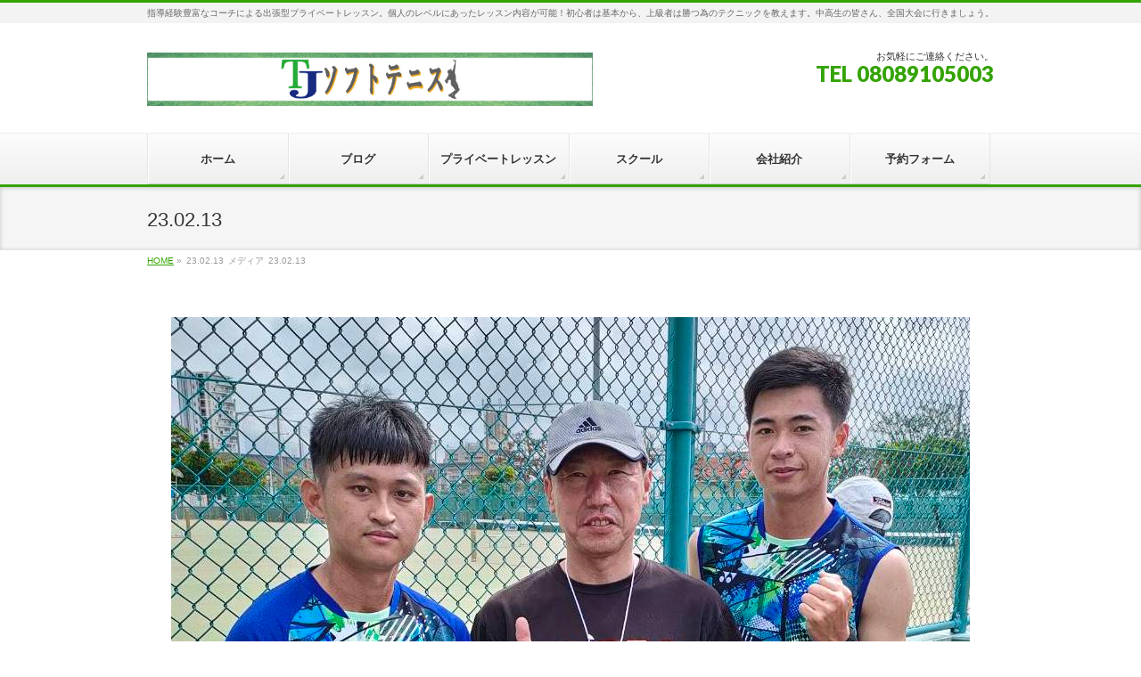

--- FILE ---
content_type: text/html; charset=UTF-8
request_url: https://tj-softtennis.com/2023/02/25/23-02-11%E5%9C%9F%E5%9B%BD%E9%9A%9B%E5%A4%A7%E4%BC%9A%E5%87%BA%E5%A0%B4%E5%A0%B1%E5%91%8A/23-02-13/
body_size: 12827
content:
<!DOCTYPE html>
<!--[if IE]>
<meta http-equiv="X-UA-Compatible" content="IE=Edge">
<![endif]-->
<html xmlns:fb="http://ogp.me/ns/fb#" dir="ltr" lang="ja" prefix="og: https://ogp.me/ns#">
<head>
	<!-- Google Tag Manager -->
<script>(function(w,d,s,l,i){w[l]=w[l]||[];w[l].push({'gtm.start':
new Date().getTime(),event:'gtm.js'});var f=d.getElementsByTagName(s)[0],
j=d.createElement(s),dl=l!='dataLayer'?'&l='+l:'';j.async=true;j.src=
'https://www.googletagmanager.com/gtm.js?id='+i+dl;f.parentNode.insertBefore(j,f);
})(window,document,'script','dataLayer','GTM-WVKPHMP');</script>
<!-- End Google Tag Manager -->
	
	<meta name="google-site-verification" content="_7Q4vxBEZzaHa1C-1i1BXdHutoqIjcKzFsLnzMQFfdU" />
<meta charset="UTF-8" />
<link rel="start" href="https://tj-softtennis.com" title="HOME" />

<meta id="viewport" name="viewport" content="width=device-width, initial-scale=1">

	
<title>23.02.13 | 東京•埼玉•神奈川の出張型 | ソフトテニスのプライベートレッスン | 部活動外部指導員•コーチ | TJソフトテニス</title>
	<style>img:is([sizes="auto" i], [sizes^="auto," i]) { contain-intrinsic-size: 3000px 1500px }</style>
	
		<!-- All in One SEO 4.8.7 - aioseo.com -->
	<meta name="robots" content="max-image-preview:large" />
	<meta name="author" content="phi92749"/>
	<link rel="canonical" href="https://tj-softtennis.com/2023/02/25/23-02-11%e5%9c%9f%e5%9b%bd%e9%9a%9b%e5%a4%a7%e4%bc%9a%e5%87%ba%e5%a0%b4%e5%a0%b1%e5%91%8a/23-02-13/" />
	<meta name="generator" content="All in One SEO (AIOSEO) 4.8.7" />
		<meta property="og:locale" content="ja_JP" />
		<meta property="og:site_name" content="出張型 | ソフトテニスのプライベートレッスン | 外部指導員 | TJソフトテニス" />
		<meta property="og:type" content="article" />
		<meta property="og:title" content="23.02.13 | 東京•埼玉•神奈川の出張型 | ソフトテニスのプライベートレッスン | 部活動外部指導員•コーチ | TJソフトテニス" />
		<meta property="og:url" content="https://tj-softtennis.com/2023/02/25/23-02-11%e5%9c%9f%e5%9b%bd%e9%9a%9b%e5%a4%a7%e4%bc%9a%e5%87%ba%e5%a0%b4%e5%a0%b1%e5%91%8a/23-02-13/" />
		<meta property="article:published_time" content="2023-02-25T05:05:31+00:00" />
		<meta property="article:modified_time" content="2023-02-25T05:05:31+00:00" />
		<meta name="twitter:card" content="summary" />
		<meta name="twitter:site" content="@SofttennisTJ" />
		<meta name="twitter:title" content="23.02.13 | 東京•埼玉•神奈川の出張型 | ソフトテニスのプライベートレッスン | 部活動外部指導員•コーチ | TJソフトテニス" />
		<script type="application/ld+json" class="aioseo-schema">
			{"@context":"https:\/\/schema.org","@graph":[{"@type":"BreadcrumbList","@id":"https:\/\/tj-softtennis.com\/2023\/02\/25\/23-02-11%e5%9c%9f%e5%9b%bd%e9%9a%9b%e5%a4%a7%e4%bc%9a%e5%87%ba%e5%a0%b4%e5%a0%b1%e5%91%8a\/23-02-13\/#breadcrumblist","itemListElement":[{"@type":"ListItem","@id":"https:\/\/tj-softtennis.com#listItem","position":1,"name":"\u30db\u30fc\u30e0","item":"https:\/\/tj-softtennis.com","nextItem":{"@type":"ListItem","@id":"https:\/\/tj-softtennis.com\/2023\/02\/25\/23-02-11%e5%9c%9f%e5%9b%bd%e9%9a%9b%e5%a4%a7%e4%bc%9a%e5%87%ba%e5%a0%b4%e5%a0%b1%e5%91%8a\/23-02-13\/#listItem","name":"23.02.13"}},{"@type":"ListItem","@id":"https:\/\/tj-softtennis.com\/2023\/02\/25\/23-02-11%e5%9c%9f%e5%9b%bd%e9%9a%9b%e5%a4%a7%e4%bc%9a%e5%87%ba%e5%a0%b4%e5%a0%b1%e5%91%8a\/23-02-13\/#listItem","position":2,"name":"23.02.13","previousItem":{"@type":"ListItem","@id":"https:\/\/tj-softtennis.com#listItem","name":"\u30db\u30fc\u30e0"}}]},{"@type":"ItemPage","@id":"https:\/\/tj-softtennis.com\/2023\/02\/25\/23-02-11%e5%9c%9f%e5%9b%bd%e9%9a%9b%e5%a4%a7%e4%bc%9a%e5%87%ba%e5%a0%b4%e5%a0%b1%e5%91%8a\/23-02-13\/#itempage","url":"https:\/\/tj-softtennis.com\/2023\/02\/25\/23-02-11%e5%9c%9f%e5%9b%bd%e9%9a%9b%e5%a4%a7%e4%bc%9a%e5%87%ba%e5%a0%b4%e5%a0%b1%e5%91%8a\/23-02-13\/","name":"23.02.13 | \u6771\u4eac\u2022\u57fc\u7389\u2022\u795e\u5948\u5ddd\u306e\u51fa\u5f35\u578b | \u30bd\u30d5\u30c8\u30c6\u30cb\u30b9\u306e\u30d7\u30e9\u30a4\u30d9\u30fc\u30c8\u30ec\u30c3\u30b9\u30f3 | \u90e8\u6d3b\u52d5\u5916\u90e8\u6307\u5c0e\u54e1\u2022\u30b3\u30fc\u30c1 | TJ\u30bd\u30d5\u30c8\u30c6\u30cb\u30b9","inLanguage":"ja","isPartOf":{"@id":"https:\/\/tj-softtennis.com\/#website"},"breadcrumb":{"@id":"https:\/\/tj-softtennis.com\/2023\/02\/25\/23-02-11%e5%9c%9f%e5%9b%bd%e9%9a%9b%e5%a4%a7%e4%bc%9a%e5%87%ba%e5%a0%b4%e5%a0%b1%e5%91%8a\/23-02-13\/#breadcrumblist"},"author":{"@id":"https:\/\/tj-softtennis.com\/author\/phi92749\/#author"},"creator":{"@id":"https:\/\/tj-softtennis.com\/author\/phi92749\/#author"},"datePublished":"2023-02-25T14:05:31+09:00","dateModified":"2023-02-25T14:05:31+09:00"},{"@type":"Organization","@id":"https:\/\/tj-softtennis.com\/#organization","name":"TJ\u30bd\u30d5\u30c8\u30c6\u30cb\u30b9","description":"\u6307\u5c0e\u7d4c\u9a13\u8c4a\u5bcc\u306a\u30b3\u30fc\u30c1\u306b\u3088\u308b\u51fa\u5f35\u578b\u30d7\u30e9\u30a4\u30d9\u30fc\u30c8\u30ec\u30c3\u30b9\u30f3\u3002\u500b\u4eba\u306e\u30ec\u30d9\u30eb\u306b\u3042\u3063\u305f\u30ec\u30c3\u30b9\u30f3\u5185\u5bb9\u304c\u53ef\u80fd\uff01\u521d\u5fc3\u8005\u306f\u57fa\u672c\u304b\u3089\u3001\u4e0a\u7d1a\u8005\u306f\u52dd\u3064\u70ba\u306e\u30c6\u30af\u30cb\u30c3\u30af\u3092\u6559\u3048\u307e\u3059\u3002\u4e2d\u9ad8\u751f\u306e\u7686\u3055\u3093\u3001\u5168\u56fd\u5927\u4f1a\u306b\u884c\u304d\u307e\u3057\u3087\u3046\u3002","url":"https:\/\/tj-softtennis.com\/","telephone":"+818089105003","logo":{"@type":"ImageObject","url":"https:\/\/tj-softtennis.com\/wp-content\/uploads\/2018\/11\/favorite-icon-260.png","@id":"https:\/\/tj-softtennis.com\/2023\/02\/25\/23-02-11%e5%9c%9f%e5%9b%bd%e9%9a%9b%e5%a4%a7%e4%bc%9a%e5%87%ba%e5%a0%b4%e5%a0%b1%e5%91%8a\/23-02-13\/#organizationLogo","width":737,"height":737},"image":{"@id":"https:\/\/tj-softtennis.com\/2023\/02\/25\/23-02-11%e5%9c%9f%e5%9b%bd%e9%9a%9b%e5%a4%a7%e4%bc%9a%e5%87%ba%e5%a0%b4%e5%a0%b1%e5%91%8a\/23-02-13\/#organizationLogo"}},{"@type":"Person","@id":"https:\/\/tj-softtennis.com\/author\/phi92749\/#author","url":"https:\/\/tj-softtennis.com\/author\/phi92749\/","name":"phi92749","image":{"@type":"ImageObject","@id":"https:\/\/tj-softtennis.com\/2023\/02\/25\/23-02-11%e5%9c%9f%e5%9b%bd%e9%9a%9b%e5%a4%a7%e4%bc%9a%e5%87%ba%e5%a0%b4%e5%a0%b1%e5%91%8a\/23-02-13\/#authorImage","url":"https:\/\/secure.gravatar.com\/avatar\/bcd643446d89144bb2be05589509c6ac?s=96&d=mm&r=g","width":96,"height":96,"caption":"phi92749"}},{"@type":"WebSite","@id":"https:\/\/tj-softtennis.com\/#website","url":"https:\/\/tj-softtennis.com\/","name":"\u6771\u4eac\u2022\u57fc\u7389\u2022\u795e\u5948\u5ddd\u306e\u51fa\u5f35\u578b | \u30bd\u30d5\u30c8\u30c6\u30cb\u30b9\u306e\u30d7\u30e9\u30a4\u30d9\u30fc\u30c8\u30ec\u30c3\u30b9\u30f3 | \u90e8\u6d3b\u52d5\u5916\u90e8\u6307\u5c0e\u54e1\u2022\u30b3\u30fc\u30c1 | TJ\u30bd\u30d5\u30c8\u30c6\u30cb\u30b9","description":"\u6307\u5c0e\u7d4c\u9a13\u8c4a\u5bcc\u306a\u30b3\u30fc\u30c1\u306b\u3088\u308b\u51fa\u5f35\u578b\u30d7\u30e9\u30a4\u30d9\u30fc\u30c8\u30ec\u30c3\u30b9\u30f3\u3002\u500b\u4eba\u306e\u30ec\u30d9\u30eb\u306b\u3042\u3063\u305f\u30ec\u30c3\u30b9\u30f3\u5185\u5bb9\u304c\u53ef\u80fd\uff01\u521d\u5fc3\u8005\u306f\u57fa\u672c\u304b\u3089\u3001\u4e0a\u7d1a\u8005\u306f\u52dd\u3064\u70ba\u306e\u30c6\u30af\u30cb\u30c3\u30af\u3092\u6559\u3048\u307e\u3059\u3002\u4e2d\u9ad8\u751f\u306e\u7686\u3055\u3093\u3001\u5168\u56fd\u5927\u4f1a\u306b\u884c\u304d\u307e\u3057\u3087\u3046\u3002","inLanguage":"ja","publisher":{"@id":"https:\/\/tj-softtennis.com\/#organization"}}]}
		</script>
		<!-- All in One SEO -->

<link rel='dns-prefetch' href='//www.google.com' />
<link rel='dns-prefetch' href='//fonts.googleapis.com' />
<link rel="alternate" type="application/rss+xml" title="東京•埼玉•神奈川の出張型 | ソフトテニスのプライベートレッスン | 部活動外部指導員•コーチ | TJソフトテニス &raquo; フィード" href="https://tj-softtennis.com/feed/" />
<link rel="alternate" type="application/rss+xml" title="東京•埼玉•神奈川の出張型 | ソフトテニスのプライベートレッスン | 部活動外部指導員•コーチ | TJソフトテニス &raquo; コメントフィード" href="https://tj-softtennis.com/comments/feed/" />
<meta name="description" content="指導経験豊富なコーチによる出張型プライベートレッスン。個人のレベルにあったレッスン内容が可能！初心者は基本から、上級者は勝つ為のテクニックを教えます。中高生の皆さん、全国大会に行きましょう。" />
<style type="text/css">.keyColorBG,.keyColorBGh:hover,.keyColor_bg,.keyColor_bg_hover:hover{background-color: #33a300;}.keyColorCl,.keyColorClh:hover,.keyColor_txt,.keyColor_txt_hover:hover{color: #33a300;}.keyColorBd,.keyColorBdh:hover,.keyColor_border,.keyColor_border_hover:hover{border-color: #33a300;}.color_keyBG,.color_keyBGh:hover,.color_key_bg,.color_key_bg_hover:hover{background-color: #33a300;}.color_keyCl,.color_keyClh:hover,.color_key_txt,.color_key_txt_hover:hover{color: #33a300;}.color_keyBd,.color_keyBdh:hover,.color_key_border,.color_key_border_hover:hover{border-color: #33a300;}</style>
<script type="text/javascript">
/* <![CDATA[ */
window._wpemojiSettings = {"baseUrl":"https:\/\/s.w.org\/images\/core\/emoji\/15.0.3\/72x72\/","ext":".png","svgUrl":"https:\/\/s.w.org\/images\/core\/emoji\/15.0.3\/svg\/","svgExt":".svg","source":{"concatemoji":"https:\/\/tj-softtennis.com\/wp-includes\/js\/wp-emoji-release.min.js?ver=6.7.4"}};
/*! This file is auto-generated */
!function(i,n){var o,s,e;function c(e){try{var t={supportTests:e,timestamp:(new Date).valueOf()};sessionStorage.setItem(o,JSON.stringify(t))}catch(e){}}function p(e,t,n){e.clearRect(0,0,e.canvas.width,e.canvas.height),e.fillText(t,0,0);var t=new Uint32Array(e.getImageData(0,0,e.canvas.width,e.canvas.height).data),r=(e.clearRect(0,0,e.canvas.width,e.canvas.height),e.fillText(n,0,0),new Uint32Array(e.getImageData(0,0,e.canvas.width,e.canvas.height).data));return t.every(function(e,t){return e===r[t]})}function u(e,t,n){switch(t){case"flag":return n(e,"\ud83c\udff3\ufe0f\u200d\u26a7\ufe0f","\ud83c\udff3\ufe0f\u200b\u26a7\ufe0f")?!1:!n(e,"\ud83c\uddfa\ud83c\uddf3","\ud83c\uddfa\u200b\ud83c\uddf3")&&!n(e,"\ud83c\udff4\udb40\udc67\udb40\udc62\udb40\udc65\udb40\udc6e\udb40\udc67\udb40\udc7f","\ud83c\udff4\u200b\udb40\udc67\u200b\udb40\udc62\u200b\udb40\udc65\u200b\udb40\udc6e\u200b\udb40\udc67\u200b\udb40\udc7f");case"emoji":return!n(e,"\ud83d\udc26\u200d\u2b1b","\ud83d\udc26\u200b\u2b1b")}return!1}function f(e,t,n){var r="undefined"!=typeof WorkerGlobalScope&&self instanceof WorkerGlobalScope?new OffscreenCanvas(300,150):i.createElement("canvas"),a=r.getContext("2d",{willReadFrequently:!0}),o=(a.textBaseline="top",a.font="600 32px Arial",{});return e.forEach(function(e){o[e]=t(a,e,n)}),o}function t(e){var t=i.createElement("script");t.src=e,t.defer=!0,i.head.appendChild(t)}"undefined"!=typeof Promise&&(o="wpEmojiSettingsSupports",s=["flag","emoji"],n.supports={everything:!0,everythingExceptFlag:!0},e=new Promise(function(e){i.addEventListener("DOMContentLoaded",e,{once:!0})}),new Promise(function(t){var n=function(){try{var e=JSON.parse(sessionStorage.getItem(o));if("object"==typeof e&&"number"==typeof e.timestamp&&(new Date).valueOf()<e.timestamp+604800&&"object"==typeof e.supportTests)return e.supportTests}catch(e){}return null}();if(!n){if("undefined"!=typeof Worker&&"undefined"!=typeof OffscreenCanvas&&"undefined"!=typeof URL&&URL.createObjectURL&&"undefined"!=typeof Blob)try{var e="postMessage("+f.toString()+"("+[JSON.stringify(s),u.toString(),p.toString()].join(",")+"));",r=new Blob([e],{type:"text/javascript"}),a=new Worker(URL.createObjectURL(r),{name:"wpTestEmojiSupports"});return void(a.onmessage=function(e){c(n=e.data),a.terminate(),t(n)})}catch(e){}c(n=f(s,u,p))}t(n)}).then(function(e){for(var t in e)n.supports[t]=e[t],n.supports.everything=n.supports.everything&&n.supports[t],"flag"!==t&&(n.supports.everythingExceptFlag=n.supports.everythingExceptFlag&&n.supports[t]);n.supports.everythingExceptFlag=n.supports.everythingExceptFlag&&!n.supports.flag,n.DOMReady=!1,n.readyCallback=function(){n.DOMReady=!0}}).then(function(){return e}).then(function(){var e;n.supports.everything||(n.readyCallback(),(e=n.source||{}).concatemoji?t(e.concatemoji):e.wpemoji&&e.twemoji&&(t(e.twemoji),t(e.wpemoji)))}))}((window,document),window._wpemojiSettings);
/* ]]> */
</script>
<style id='wp-emoji-styles-inline-css' type='text/css'>

	img.wp-smiley, img.emoji {
		display: inline !important;
		border: none !important;
		box-shadow: none !important;
		height: 1em !important;
		width: 1em !important;
		margin: 0 0.07em !important;
		vertical-align: -0.1em !important;
		background: none !important;
		padding: 0 !important;
	}
</style>
<link rel='stylesheet' id='wp-block-library-css' href='https://tj-softtennis.com/wp-includes/css/dist/block-library/style.min.css?ver=6.7.4' type='text/css' media='all' />
<style id='classic-theme-styles-inline-css' type='text/css'>
/*! This file is auto-generated */
.wp-block-button__link{color:#fff;background-color:#32373c;border-radius:9999px;box-shadow:none;text-decoration:none;padding:calc(.667em + 2px) calc(1.333em + 2px);font-size:1.125em}.wp-block-file__button{background:#32373c;color:#fff;text-decoration:none}
</style>
<style id='global-styles-inline-css' type='text/css'>
:root{--wp--preset--aspect-ratio--square: 1;--wp--preset--aspect-ratio--4-3: 4/3;--wp--preset--aspect-ratio--3-4: 3/4;--wp--preset--aspect-ratio--3-2: 3/2;--wp--preset--aspect-ratio--2-3: 2/3;--wp--preset--aspect-ratio--16-9: 16/9;--wp--preset--aspect-ratio--9-16: 9/16;--wp--preset--color--black: #000000;--wp--preset--color--cyan-bluish-gray: #abb8c3;--wp--preset--color--white: #ffffff;--wp--preset--color--pale-pink: #f78da7;--wp--preset--color--vivid-red: #cf2e2e;--wp--preset--color--luminous-vivid-orange: #ff6900;--wp--preset--color--luminous-vivid-amber: #fcb900;--wp--preset--color--light-green-cyan: #7bdcb5;--wp--preset--color--vivid-green-cyan: #00d084;--wp--preset--color--pale-cyan-blue: #8ed1fc;--wp--preset--color--vivid-cyan-blue: #0693e3;--wp--preset--color--vivid-purple: #9b51e0;--wp--preset--gradient--vivid-cyan-blue-to-vivid-purple: linear-gradient(135deg,rgba(6,147,227,1) 0%,rgb(155,81,224) 100%);--wp--preset--gradient--light-green-cyan-to-vivid-green-cyan: linear-gradient(135deg,rgb(122,220,180) 0%,rgb(0,208,130) 100%);--wp--preset--gradient--luminous-vivid-amber-to-luminous-vivid-orange: linear-gradient(135deg,rgba(252,185,0,1) 0%,rgba(255,105,0,1) 100%);--wp--preset--gradient--luminous-vivid-orange-to-vivid-red: linear-gradient(135deg,rgba(255,105,0,1) 0%,rgb(207,46,46) 100%);--wp--preset--gradient--very-light-gray-to-cyan-bluish-gray: linear-gradient(135deg,rgb(238,238,238) 0%,rgb(169,184,195) 100%);--wp--preset--gradient--cool-to-warm-spectrum: linear-gradient(135deg,rgb(74,234,220) 0%,rgb(151,120,209) 20%,rgb(207,42,186) 40%,rgb(238,44,130) 60%,rgb(251,105,98) 80%,rgb(254,248,76) 100%);--wp--preset--gradient--blush-light-purple: linear-gradient(135deg,rgb(255,206,236) 0%,rgb(152,150,240) 100%);--wp--preset--gradient--blush-bordeaux: linear-gradient(135deg,rgb(254,205,165) 0%,rgb(254,45,45) 50%,rgb(107,0,62) 100%);--wp--preset--gradient--luminous-dusk: linear-gradient(135deg,rgb(255,203,112) 0%,rgb(199,81,192) 50%,rgb(65,88,208) 100%);--wp--preset--gradient--pale-ocean: linear-gradient(135deg,rgb(255,245,203) 0%,rgb(182,227,212) 50%,rgb(51,167,181) 100%);--wp--preset--gradient--electric-grass: linear-gradient(135deg,rgb(202,248,128) 0%,rgb(113,206,126) 100%);--wp--preset--gradient--midnight: linear-gradient(135deg,rgb(2,3,129) 0%,rgb(40,116,252) 100%);--wp--preset--font-size--small: 13px;--wp--preset--font-size--medium: 20px;--wp--preset--font-size--large: 36px;--wp--preset--font-size--x-large: 42px;--wp--preset--spacing--20: 0.44rem;--wp--preset--spacing--30: 0.67rem;--wp--preset--spacing--40: 1rem;--wp--preset--spacing--50: 1.5rem;--wp--preset--spacing--60: 2.25rem;--wp--preset--spacing--70: 3.38rem;--wp--preset--spacing--80: 5.06rem;--wp--preset--shadow--natural: 6px 6px 9px rgba(0, 0, 0, 0.2);--wp--preset--shadow--deep: 12px 12px 50px rgba(0, 0, 0, 0.4);--wp--preset--shadow--sharp: 6px 6px 0px rgba(0, 0, 0, 0.2);--wp--preset--shadow--outlined: 6px 6px 0px -3px rgba(255, 255, 255, 1), 6px 6px rgba(0, 0, 0, 1);--wp--preset--shadow--crisp: 6px 6px 0px rgba(0, 0, 0, 1);}:where(.is-layout-flex){gap: 0.5em;}:where(.is-layout-grid){gap: 0.5em;}body .is-layout-flex{display: flex;}.is-layout-flex{flex-wrap: wrap;align-items: center;}.is-layout-flex > :is(*, div){margin: 0;}body .is-layout-grid{display: grid;}.is-layout-grid > :is(*, div){margin: 0;}:where(.wp-block-columns.is-layout-flex){gap: 2em;}:where(.wp-block-columns.is-layout-grid){gap: 2em;}:where(.wp-block-post-template.is-layout-flex){gap: 1.25em;}:where(.wp-block-post-template.is-layout-grid){gap: 1.25em;}.has-black-color{color: var(--wp--preset--color--black) !important;}.has-cyan-bluish-gray-color{color: var(--wp--preset--color--cyan-bluish-gray) !important;}.has-white-color{color: var(--wp--preset--color--white) !important;}.has-pale-pink-color{color: var(--wp--preset--color--pale-pink) !important;}.has-vivid-red-color{color: var(--wp--preset--color--vivid-red) !important;}.has-luminous-vivid-orange-color{color: var(--wp--preset--color--luminous-vivid-orange) !important;}.has-luminous-vivid-amber-color{color: var(--wp--preset--color--luminous-vivid-amber) !important;}.has-light-green-cyan-color{color: var(--wp--preset--color--light-green-cyan) !important;}.has-vivid-green-cyan-color{color: var(--wp--preset--color--vivid-green-cyan) !important;}.has-pale-cyan-blue-color{color: var(--wp--preset--color--pale-cyan-blue) !important;}.has-vivid-cyan-blue-color{color: var(--wp--preset--color--vivid-cyan-blue) !important;}.has-vivid-purple-color{color: var(--wp--preset--color--vivid-purple) !important;}.has-black-background-color{background-color: var(--wp--preset--color--black) !important;}.has-cyan-bluish-gray-background-color{background-color: var(--wp--preset--color--cyan-bluish-gray) !important;}.has-white-background-color{background-color: var(--wp--preset--color--white) !important;}.has-pale-pink-background-color{background-color: var(--wp--preset--color--pale-pink) !important;}.has-vivid-red-background-color{background-color: var(--wp--preset--color--vivid-red) !important;}.has-luminous-vivid-orange-background-color{background-color: var(--wp--preset--color--luminous-vivid-orange) !important;}.has-luminous-vivid-amber-background-color{background-color: var(--wp--preset--color--luminous-vivid-amber) !important;}.has-light-green-cyan-background-color{background-color: var(--wp--preset--color--light-green-cyan) !important;}.has-vivid-green-cyan-background-color{background-color: var(--wp--preset--color--vivid-green-cyan) !important;}.has-pale-cyan-blue-background-color{background-color: var(--wp--preset--color--pale-cyan-blue) !important;}.has-vivid-cyan-blue-background-color{background-color: var(--wp--preset--color--vivid-cyan-blue) !important;}.has-vivid-purple-background-color{background-color: var(--wp--preset--color--vivid-purple) !important;}.has-black-border-color{border-color: var(--wp--preset--color--black) !important;}.has-cyan-bluish-gray-border-color{border-color: var(--wp--preset--color--cyan-bluish-gray) !important;}.has-white-border-color{border-color: var(--wp--preset--color--white) !important;}.has-pale-pink-border-color{border-color: var(--wp--preset--color--pale-pink) !important;}.has-vivid-red-border-color{border-color: var(--wp--preset--color--vivid-red) !important;}.has-luminous-vivid-orange-border-color{border-color: var(--wp--preset--color--luminous-vivid-orange) !important;}.has-luminous-vivid-amber-border-color{border-color: var(--wp--preset--color--luminous-vivid-amber) !important;}.has-light-green-cyan-border-color{border-color: var(--wp--preset--color--light-green-cyan) !important;}.has-vivid-green-cyan-border-color{border-color: var(--wp--preset--color--vivid-green-cyan) !important;}.has-pale-cyan-blue-border-color{border-color: var(--wp--preset--color--pale-cyan-blue) !important;}.has-vivid-cyan-blue-border-color{border-color: var(--wp--preset--color--vivid-cyan-blue) !important;}.has-vivid-purple-border-color{border-color: var(--wp--preset--color--vivid-purple) !important;}.has-vivid-cyan-blue-to-vivid-purple-gradient-background{background: var(--wp--preset--gradient--vivid-cyan-blue-to-vivid-purple) !important;}.has-light-green-cyan-to-vivid-green-cyan-gradient-background{background: var(--wp--preset--gradient--light-green-cyan-to-vivid-green-cyan) !important;}.has-luminous-vivid-amber-to-luminous-vivid-orange-gradient-background{background: var(--wp--preset--gradient--luminous-vivid-amber-to-luminous-vivid-orange) !important;}.has-luminous-vivid-orange-to-vivid-red-gradient-background{background: var(--wp--preset--gradient--luminous-vivid-orange-to-vivid-red) !important;}.has-very-light-gray-to-cyan-bluish-gray-gradient-background{background: var(--wp--preset--gradient--very-light-gray-to-cyan-bluish-gray) !important;}.has-cool-to-warm-spectrum-gradient-background{background: var(--wp--preset--gradient--cool-to-warm-spectrum) !important;}.has-blush-light-purple-gradient-background{background: var(--wp--preset--gradient--blush-light-purple) !important;}.has-blush-bordeaux-gradient-background{background: var(--wp--preset--gradient--blush-bordeaux) !important;}.has-luminous-dusk-gradient-background{background: var(--wp--preset--gradient--luminous-dusk) !important;}.has-pale-ocean-gradient-background{background: var(--wp--preset--gradient--pale-ocean) !important;}.has-electric-grass-gradient-background{background: var(--wp--preset--gradient--electric-grass) !important;}.has-midnight-gradient-background{background: var(--wp--preset--gradient--midnight) !important;}.has-small-font-size{font-size: var(--wp--preset--font-size--small) !important;}.has-medium-font-size{font-size: var(--wp--preset--font-size--medium) !important;}.has-large-font-size{font-size: var(--wp--preset--font-size--large) !important;}.has-x-large-font-size{font-size: var(--wp--preset--font-size--x-large) !important;}
:where(.wp-block-post-template.is-layout-flex){gap: 1.25em;}:where(.wp-block-post-template.is-layout-grid){gap: 1.25em;}
:where(.wp-block-columns.is-layout-flex){gap: 2em;}:where(.wp-block-columns.is-layout-grid){gap: 2em;}
:root :where(.wp-block-pullquote){font-size: 1.5em;line-height: 1.6;}
</style>
<link rel='stylesheet' id='contact-form-7-css' href='https://tj-softtennis.com/wp-content/plugins/contact-form-7/includes/css/styles.css?ver=6.1.4' type='text/css' media='all' />
<link rel='stylesheet' id='Biz_Vektor_common_style-css' href='https://tj-softtennis.com/wp-content/themes/biz-vektor/css/bizvektor_common_min.css?ver=1.11.5' type='text/css' media='all' />
<link rel='stylesheet' id='Biz_Vektor_Design_style-css' href='https://tj-softtennis.com/wp-content/themes/biz-vektor/design_skins/002/002.css?ver=1.11.5' type='text/css' media='all' />
<link rel='stylesheet' id='Biz_Vektor_plugin_sns_style-css' href='https://tj-softtennis.com/wp-content/themes/biz-vektor/plugins/sns/style_bizvektor_sns.css?ver=6.7.4' type='text/css' media='all' />
<link rel='stylesheet' id='Biz_Vektor_add_web_fonts-css' href='//fonts.googleapis.com/css?family=Droid+Sans%3A700%7CLato%3A900%7CAnton&#038;ver=6.7.4' type='text/css' media='all' />
<link rel='stylesheet' id='mts_simple_booking_front_css-css' href='https://tj-softtennis.com/wp-content/plugins/mts-simple-booking-c/css/mtssb-front.css?ver=6.7.4' type='text/css' media='all' />
<link rel="https://api.w.org/" href="https://tj-softtennis.com/wp-json/" /><link rel="alternate" title="JSON" type="application/json" href="https://tj-softtennis.com/wp-json/wp/v2/media/1972" /><link rel="EditURI" type="application/rsd+xml" title="RSD" href="https://tj-softtennis.com/xmlrpc.php?rsd" />
<link rel='shortlink' href='https://tj-softtennis.com/?p=1972' />
<link rel="alternate" title="oEmbed (JSON)" type="application/json+oembed" href="https://tj-softtennis.com/wp-json/oembed/1.0/embed?url=https%3A%2F%2Ftj-softtennis.com%2F2023%2F02%2F25%2F23-02-11%25e5%259c%259f%25e5%259b%25bd%25e9%259a%259b%25e5%25a4%25a7%25e4%25bc%259a%25e5%2587%25ba%25e5%25a0%25b4%25e5%25a0%25b1%25e5%2591%258a%2F23-02-13%2F" />
<link rel="alternate" title="oEmbed (XML)" type="text/xml+oembed" href="https://tj-softtennis.com/wp-json/oembed/1.0/embed?url=https%3A%2F%2Ftj-softtennis.com%2F2023%2F02%2F25%2F23-02-11%25e5%259c%259f%25e5%259b%25bd%25e9%259a%259b%25e5%25a4%25a7%25e4%25bc%259a%25e5%2587%25ba%25e5%25a0%25b4%25e5%25a0%25b1%25e5%2591%258a%2F23-02-13%2F&#038;format=xml" />
<link rel="apple-touch-icon" sizes="180x180" href="/wp-content/uploads/fbrfg/apple-touch-icon.png">
<link rel="icon" type="image/png" sizes="32x32" href="/wp-content/uploads/fbrfg/favicon-32x32.png">
<link rel="icon" type="image/png" sizes="16x16" href="/wp-content/uploads/fbrfg/favicon-16x16.png">
<link rel="manifest" href="/wp-content/uploads/fbrfg/site.webmanifest">
<link rel="mask-icon" href="/wp-content/uploads/fbrfg/safari-pinned-tab.svg" color="#05f428">
<link rel="shortcut icon" href="/wp-content/uploads/fbrfg/favicon.ico">
<meta name="msapplication-TileColor" content="#ffc40d">
<meta name="msapplication-config" content="/wp-content/uploads/fbrfg/browserconfig.xml">
<meta name="theme-color" content="#ffffff"><!-- [ BizVektor OGP ] -->
<meta property="og:site_name" content="東京•埼玉•神奈川の出張型 | ソフトテニスのプライベートレッスン | 部活動外部指導員•コーチ | TJソフトテニス" />
<meta property="og:url" content="https://tj-softtennis.com/2023/02/25/23-02-11%e5%9c%9f%e5%9b%bd%e9%9a%9b%e5%a4%a7%e4%bc%9a%e5%87%ba%e5%a0%b4%e5%a0%b1%e5%91%8a/23-02-13/" />
<meta property="fb:app_id" content="347777439349450" />
<meta property="og:type" content="article" />
<meta property="og:title" content="23.02.13 | 東京•埼玉•神奈川の出張型 | ソフトテニスのプライベートレッスン | 部活動外部指導員•コーチ | TJソフトテニス" />
<meta property="og:description" content="指導経験豊富なコーチによる出張型プライベートレッスン。個人のレベルにあったレッスン内容が可能！初心者は基本から、上級者は勝つ為のテクニックを教えます。中高生の皆さん、全国大会に行きましょう。" />
<!-- [ /BizVektor OGP ] -->
<!--[if lte IE 8]>
<link rel="stylesheet" type="text/css" media="all" href="https://tj-softtennis.com/wp-content/themes/biz-vektor/design_skins/002/002_oldie.css" />
<![endif]-->
<link rel="pingback" href="https://tj-softtennis.com/xmlrpc.php" />
		<style type="text/css" id="wp-custom-css">
			form input[type=tel] {
    border: 1px solid #e5e5e5;
    border-radius: 4px;
    padding: 10px 5px;
    outline: 0;
    margin: 5px 5px 5px 0;
    -webkit-appearance: none;
    font-size: 100%;
}

input[type="tel"] {
    background: #f9f9f9;
}		</style>
				<style type="text/css">
/* FontNormal */
a,
a:hover,
a:active,
#header #headContact #headContactTel,
#gMenu .menu li a span,
#content h4,
#content h5,
#content dt,
#content .child_page_block h4 a:hover,
#content .child_page_block p a:hover,
.paging span,
.paging a,
#content .infoList ul li .infoTxt a:hover,
#content .infoList .infoListBox div.entryTxtBox h4.entryTitle a,
#footerSiteMap .menu a:hover,
#topPr h3 a:hover,
#topPr .topPrDescription a:hover,
#content ul.linkList li a:hover,
#content .childPageBox ul li.current_page_item a,
#content .childPageBox ul li.current_page_item ul li a:hover,
#content .childPageBox ul li a:hover,
#content .childPageBox ul li.current_page_item a	{ color:#33a300;}

/* bg */
::selection			{ background-color:#33a300;}
::-moz-selection	{ background-color:#33a300;}
/* bg */
#gMenu .assistive-text,
#content .mainFootContact .mainFootBt a,
.paging span.current,
.paging a:hover,
#content .infoList .infoCate a:hover,
.sideTower li.sideBnr#sideContact a,
form#searchform input#searchsubmit,
#pagetop a:hover,
a.btn,
.linkBtn a,
input[type=button],
input[type=submit]	{ background-color:#33a300;}

/* border */
#searchform input[type=submit],
p.form-submit input[type=submit],
form#searchform input#searchsubmit,
#content form input.wpcf7-submit,
#confirm-button input,
a.btn,
.linkBtn a,
input[type=button],
input[type=submit],
.moreLink a,
#headerTop,
#content h3,
#content .child_page_block h4 a,
.paging span,
.paging a,
form#searchform input#searchsubmit	{ border-color:#33a300;}

#gMenu	{ border-top-color:#33a300;}
#content h2,
#content h1.contentTitle,
#content h1.entryPostTitle,
.sideTower .localHead,
#topPr h3 a	{ border-bottom-color:#33a300; }

@media (min-width: 770px) {
#gMenu { border-top-color:#eeeeee;}
#gMenu	{ border-bottom-color:#33a300; }
#footMenu .menu li a:hover	{ color:#33a300; }
}
		</style>
<!--[if lte IE 8]>
<style type="text/css">
#gMenu	{ border-bottom-color:#33a300; }
#footMenu .menu li a:hover	{ color:#33a300; }
</style>
<![endif]-->
<style type="text/css">
/*-------------------------------------------*/
/*	menu divide
/*-------------------------------------------*/
@media (min-width: 970px) {
#gMenu.itemClose .menu, #gMenu.itemOpen .menu { display: -webkit-flex; display: flex; }
#gMenu .menu > li { width:100%; }
}
</style>
<style type="text/css">
/*-------------------------------------------*/
/*	font
/*-------------------------------------------*/
h1,h2,h3,h4,h4,h5,h6,#header #site-title,#pageTitBnr #pageTitInner #pageTit,#content .leadTxt,#sideTower .localHead {font-family: "ヒラギノ角ゴ Pro W3","Hiragino Kaku Gothic Pro","メイリオ",Meiryo,Osaka,"ＭＳ Ｐゴシック","MS PGothic",sans-serif; }
#pageTitBnr #pageTitInner #pageTit { font-weight:lighter; }
#gMenu .menu li a strong {font-family: "ヒラギノ角ゴ Pro W3","Hiragino Kaku Gothic Pro","メイリオ",Meiryo,Osaka,"ＭＳ Ｐゴシック","MS PGothic",sans-serif; }
</style>
<link rel="stylesheet" href="https://tj-softtennis.com/wp-content/themes/biz-vektor/style.css" type="text/css" media="all" />
<style type="text/css">
#gMenu .menu li a{
padding:20px 12px 18px;
}</style>
		
</head>
	
<!-- Global site tag (gtag.js) - Google Analytics -->
<script async src="https://www.googletagmanager.com/gtag/js?id=UA-129428338-1"></script>
<script>
  window.dataLayer = window.dataLayer || [];
  function gtag(){dataLayer.push(arguments);}
  gtag('js', new Date());

  gtag('config', 'UA-129428338-1');
</script>

<body class="attachment attachment-template-default single single-attachment postid-1972 attachmentid-1972 attachment-jpeg two-column left-sidebar">
	<!-- Google Tag Manager (noscript) -->
<noscript><iframe src="https://www.googletagmanager.com/ns.html?id=GTM-WVKPHMP"
height="0" width="0" style="display:none;visibility:hidden"></iframe></noscript>
<!-- End Google Tag Manager (noscript) -->
	
<div id="fb-root"></div>
<script>(function(d, s, id) {
	var js, fjs = d.getElementsByTagName(s)[0];
	if (d.getElementById(id)) return;
	js = d.createElement(s); js.id = id;
	js.src = "//connect.facebook.net/ja_JP/sdk.js#xfbml=1&version=v2.3&appId=347777439349450";
	fjs.parentNode.insertBefore(js, fjs);
}(document, 'script', 'facebook-jssdk'));</script>
	
<div id="wrap">

<!--[if lte IE 8]>
<div id="eradi_ie_box">
<div class="alert_title">ご利用の <span style="font-weight: bold;">Internet Exproler</span> は古すぎます。</div>
<p>あなたがご利用の Internet Explorer はすでにサポートが終了しているため、正しい表示・動作を保証しておりません。<br />
古い Internet Exproler はセキュリティーの観点からも、<a href="https://www.microsoft.com/ja-jp/windows/lifecycle/iesupport/" target="_blank" >新しいブラウザに移行する事が強く推奨されています。</a><br />
<a href="http://windows.microsoft.com/ja-jp/internet-explorer/" target="_blank" >最新のInternet Exproler</a> や <a href="https://www.microsoft.com/ja-jp/windows/microsoft-edge" target="_blank" >Edge</a> を利用するか、<a href="https://www.google.co.jp/chrome/browser/index.html" target="_blank">Chrome</a> や <a href="https://www.mozilla.org/ja/firefox/new/" target="_blank">Firefox</a> など、より早くて快適なブラウザをご利用ください。</p>
</div>
<![endif]-->

<!-- [ #headerTop ] -->
<div id="headerTop">
<div class="innerBox">
<div id="site-description">指導経験豊富なコーチによる出張型プライベートレッスン。個人のレベルにあったレッスン内容が可能！初心者は基本から、上級者は勝つ為のテクニックを教えます。中高生の皆さん、全国大会に行きましょう。</div>
</div>
</div><!-- [ /#headerTop ] -->

<!-- [ #header ] -->
<header id="header" class="header">
<div id="headerInner" class="innerBox">
<!-- [ #headLogo ] -->
<div id="site-title">
<a href="https://tj-softtennis.com/" title="東京•埼玉•神奈川の出張型 | ソフトテニスのプライベートレッスン | 部活動外部指導員•コーチ | TJソフトテニス" rel="home">
<img src="//tj-softtennis.com/wp-content/uploads/2018/12/942762130127fb95a5fd60e2b77e54fc.jpg" alt="東京•埼玉•神奈川の出張型 | ソフトテニスのプライベートレッスン | 部活動外部指導員•コーチ | TJソフトテニス" /></a>
</div>
<!-- [ /#headLogo ] -->

<!-- [ #headContact ] -->
<div id="headContact" class="itemClose" onclick="showHide('headContact');"><div id="headContactInner">
<div id="headContactTxt">お気軽にご連絡ください。</div>
<div id="headContactTel">TEL 08089105003</div>
</div></div><!-- [ /#headContact ] -->

</div>
<!-- #headerInner -->
</header>
<!-- [ /#header ] -->


<!-- [ #gMenu ] -->
<div id="gMenu" class="itemClose">
<div id="gMenuInner" class="innerBox">
<h3 class="assistive-text" onclick="showHide('gMenu');"><span>MENU</span></h3>
<div class="skip-link screen-reader-text">
	<a href="#content" title="メニューを飛ばす">メニューを飛ばす</a>
</div>
<div class="menu-%e3%82%b0%e3%83%ab%e3%83%bc%e3%83%90%e3%83%abnavi-container"><ul id="menu-%e3%82%b0%e3%83%ab%e3%83%bc%e3%83%90%e3%83%abnavi" class="menu"><li id="menu-item-36" class="menu-item menu-item-type-post_type menu-item-object-page menu-item-home"><a href="https://tj-softtennis.com/"><strong>ホーム</strong></a></li>
<li id="menu-item-1692" class="menu-item menu-item-type-custom menu-item-object-custom"><a href="https://tj-softtennis.com/blog/"><strong>ブログ</strong></a></li>
<li id="menu-item-32" class="menu-item menu-item-type-post_type menu-item-object-page"><a href="https://tj-softtennis.com/private-lesson/"><strong>プライベートレッスン</strong></a></li>
<li id="menu-item-2161" class="menu-item menu-item-type-post_type menu-item-object-page"><a href="https://tj-softtennis.com/tennis-school/"><strong>スクール</strong></a></li>
<li id="menu-item-31" class="menu-item menu-item-type-post_type menu-item-object-page"><a href="https://tj-softtennis.com/introduction/"><strong>会社紹介</strong></a></li>
<li id="menu-item-28" class="menu-item menu-item-type-post_type menu-item-object-page"><a href="https://tj-softtennis.com/book/"><strong>予約フォーム</strong></a></li>
</ul></div>
</div><!-- [ /#gMenuInner ] -->
</div>
<!-- [ /#gMenu ] -->


<div id="pageTitBnr">
<div class="innerBox">
<div id="pageTitInner">
<h1 id="pageTit">
23.02.13</h1>
</div><!-- [ /#pageTitInner ] -->
</div>
</div><!-- [ /#pageTitBnr ] -->
<!-- [ #panList ] -->
<div id="panList">
<div id="panListInner" class="innerBox"><ul><li id="panHome" itemprop="itemListElement" itemscope itemtype="http://schema.org/ListItem"><a href="https://tj-softtennis.com" itemprop="item"><span itemprop="name">HOME</span></a> &raquo; </li><li itemprop="itemListElement" itemscope itemtype="http://schema.org/ListItem"><span itemprop="name">23.02.13</span></li><li itemprop="itemListElement" itemscope itemtype="http://schema.org/ListItem"><span itemprop="name">メディア</span></li><li itemprop="itemListElement" itemscope itemtype="http://schema.org/ListItem"><span itemprop="name">23.02.13</span></li></ul></div>
</div>
<!-- [ /#panList ] -->

<div id="main" class="main">
<!-- [ #container ] -->
<div id="container" class="innerBox">
	<!-- [ #content ] -->
	<div id="content" class="content wide">


				<div id="post-1972" class="post-1972 attachment type-attachment status-inherit hentry">

					<div class="entry-content">
						<div class="entry-attachment">
						<p class="attachment"><a href="https://tj-softtennis.com/2023/02/25/23-02-11%e5%9c%9f%e5%9b%bd%e9%9a%9b%e5%a4%a7%e4%bc%9a%e5%87%ba%e5%a0%b4%e5%a0%b1%e5%91%8a/23-02-13_2/" title="23.02.13" rel="attachment"><img width="896" height="896" src="https://tj-softtennis.com/wp-content/uploads/2023/02/23.02.13.jpg" class="attachment-900x9999 size-900x9999" alt="" decoding="async" fetchpriority="high" srcset="https://tj-softtennis.com/wp-content/uploads/2023/02/23.02.13.jpg 896w, https://tj-softtennis.com/wp-content/uploads/2023/02/23.02.13-300x300.jpg 300w, https://tj-softtennis.com/wp-content/uploads/2023/02/23.02.13-150x150.jpg 150w, https://tj-softtennis.com/wp-content/uploads/2023/02/23.02.13-768x768.jpg 768w, https://tj-softtennis.com/wp-content/uploads/2023/02/23.02.13-200x200.jpg 200w" sizes="(max-width: 896px) 100vw, 896px" /></a></p>

						<div id="nav-below" class="navigation">
							<div class="nav-previous"></div>
							<div class="nav-next"><a href='https://tj-softtennis.com/2023/02/25/23-02-11%e5%9c%9f%e5%9b%bd%e9%9a%9b%e5%a4%a7%e4%bc%9a%e5%87%ba%e5%a0%b4%e5%a0%b1%e5%91%8a/23-02-13_2/'>23.02.13_2</a></div>
						</div><!-- #nav-below -->
						</div><!-- .entry-attachment -->
						<div class="entry-caption"></div>


					</div><!-- .entry-content -->

				</div><!-- #post-## -->


	</div>
	<!-- [ /#content ] -->

</div>
<!-- [ /#container ] -->

</div><!-- #main -->

<div id="back-top">
<a href="#wrap">
	<img id="pagetop" src="https://tj-softtennis.com/wp-content/themes/biz-vektor/js/res-vektor/images/footer_pagetop.png" alt="PAGETOP" />
</a>
</div>

<!-- [ #footerSection ] -->
<div id="footerSection">

	<div id="pagetop">
	<div id="pagetopInner" class="innerBox">
	<a href="#wrap">PAGETOP</a>
	</div>
	</div>

	<div id="footMenu">
	<div id="footMenuInner" class="innerBox">
		</div>
	</div>

	<!-- [ #footer ] -->
	<div id="footer">
	<!-- [ #footerInner ] -->
	<div id="footerInner" class="innerBox">
		<dl id="footerOutline">
		<dt><img src="//tj-softtennis.com/wp-content/uploads/2018/12/942762130127fb95a5fd60e2b77e54fc.jpg" alt="ソフトテニスのプライベートレッスン" /></dt>
		<dd>
		東京都練馬区		</dd>
		</dl>
		<!-- [ #footerSiteMap ] -->
		<div id="footerSiteMap">
<div class="menu-footer-navi-container"><ul id="menu-footer-navi" class="menu"><li id="menu-item-1004" class="menu-item menu-item-type-post_type menu-item-object-page menu-item-1004"><a href="https://tj-softtennis.com/introduction/">会社紹介</a></li>
<li id="menu-item-998" class="menu-item menu-item-type-post_type menu-item-object-page current_page_parent menu-item-998"><a href="https://tj-softtennis.com/blog/">ブログ</a></li>
<li id="menu-item-1002" class="menu-item menu-item-type-post_type menu-item-object-page menu-item-1002"><a href="https://tj-softtennis.com/contact/">問い合わせ</a></li>
<li id="menu-item-1001" class="menu-item menu-item-type-post_type menu-item-object-page menu-item-1001"><a href="https://tj-softtennis.com/book/">予約フォーム</a></li>
<li id="menu-item-997" class="menu-item menu-item-type-post_type menu-item-object-page menu-item-997"><a href="https://tj-softtennis.com/information/">お知らせ</a></li>
<li id="menu-item-1003" class="menu-item menu-item-type-post_type menu-item-object-page menu-item-1003"><a href="https://tj-softtennis.com/trial-class/">体験レッスン</a></li>
<li id="menu-item-1005" class="menu-item menu-item-type-post_type menu-item-object-page menu-item-1005"><a href="https://tj-softtennis.com/private-lesson/">プライベートレッスン</a></li>
<li id="menu-item-3588" class="menu-item menu-item-type-post_type menu-item-object-page menu-item-3588"><a href="https://tj-softtennis.com/strengthening-practice-session/">強化練習会</a></li>
<li id="menu-item-1000" class="menu-item menu-item-type-post_type menu-item-object-page menu-item-1000"><a href="https://tj-softtennis.com/external-instructor/">学校関係者へ</a></li>
<li id="menu-item-994" class="menu-item menu-item-type-post_type menu-item-object-page menu-item-994"><a href="https://tj-softtennis.com/coach-recruitment/">コーチ募集</a></li>
<li id="menu-item-1006" class="menu-item menu-item-type-post_type menu-item-object-page menu-item-1006"><a href="https://tj-softtennis.com/teaching-philosophy/">指導理念</a></li>
<li id="menu-item-999" class="menu-item menu-item-type-post_type menu-item-object-page menu-item-999"><a href="https://tj-softtennis.com/link/">リンク</a></li>
<li id="menu-item-1007" class="menu-item menu-item-type-custom menu-item-object-custom menu-item-1007"><a href="https://www.facebook.com/TJsofttennis/">Facebook</a></li>
</ul></div></div>
		<!-- [ /#footerSiteMap ] -->
	</div>
	<!-- [ /#footerInner ] -->
	</div>
	<!-- [ /#footer ] -->

	<!-- [ #siteBottom ] -->
	<div id="siteBottom">
	<div id="siteBottomInner" class="innerBox">
	<div id="copy">Copyright &copy; <a href="https://tj-softtennis.com/" rel="home">ソフトテニスのプライベートレッスン</a> All Rights Reserved.</div><div id="powerd">Powered by <a href="https://ja.wordpress.org/">WordPress</a> &amp; <a href="https://bizvektor.com" target="_blank" title="無料WordPressテーマ BizVektor(ビズベクトル)"> BizVektor Theme</a> by <a href="https://www.vektor-inc.co.jp" target="_blank" title="株式会社ベクトル -ウェブサイト制作・WordPressカスタマイズ- [ 愛知県名古屋市 ]">Vektor,Inc.</a> technology.</div>	</div>
	</div>
	<!-- [ /#siteBottom ] -->
</div>
<!-- [ /#footerSection ] -->
</div>
<!-- [ /#wrap ] -->
<script type="text/javascript" src="https://tj-softtennis.com/wp-includes/js/dist/hooks.min.js?ver=4d63a3d491d11ffd8ac6" id="wp-hooks-js"></script>
<script type="text/javascript" src="https://tj-softtennis.com/wp-includes/js/dist/i18n.min.js?ver=5e580eb46a90c2b997e6" id="wp-i18n-js"></script>
<script type="text/javascript" id="wp-i18n-js-after">
/* <![CDATA[ */
wp.i18n.setLocaleData( { 'text direction\u0004ltr': [ 'ltr' ] } );
/* ]]> */
</script>
<script type="text/javascript" src="https://tj-softtennis.com/wp-content/plugins/contact-form-7/includes/swv/js/index.js?ver=6.1.4" id="swv-js"></script>
<script type="text/javascript" id="contact-form-7-js-translations">
/* <![CDATA[ */
( function( domain, translations ) {
	var localeData = translations.locale_data[ domain ] || translations.locale_data.messages;
	localeData[""].domain = domain;
	wp.i18n.setLocaleData( localeData, domain );
} )( "contact-form-7", {"translation-revision-date":"2025-11-30 08:12:23+0000","generator":"GlotPress\/4.0.3","domain":"messages","locale_data":{"messages":{"":{"domain":"messages","plural-forms":"nplurals=1; plural=0;","lang":"ja_JP"},"This contact form is placed in the wrong place.":["\u3053\u306e\u30b3\u30f3\u30bf\u30af\u30c8\u30d5\u30a9\u30fc\u30e0\u306f\u9593\u9055\u3063\u305f\u4f4d\u7f6e\u306b\u7f6e\u304b\u308c\u3066\u3044\u307e\u3059\u3002"],"Error:":["\u30a8\u30e9\u30fc:"]}},"comment":{"reference":"includes\/js\/index.js"}} );
/* ]]> */
</script>
<script type="text/javascript" id="contact-form-7-js-before">
/* <![CDATA[ */
var wpcf7 = {
    "api": {
        "root": "https:\/\/tj-softtennis.com\/wp-json\/",
        "namespace": "contact-form-7\/v1"
    },
    "cached": 1
};
/* ]]> */
</script>
<script type="text/javascript" src="https://tj-softtennis.com/wp-content/plugins/contact-form-7/includes/js/index.js?ver=6.1.4" id="contact-form-7-js"></script>
<script type="text/javascript" id="google-invisible-recaptcha-js-before">
/* <![CDATA[ */
var renderInvisibleReCaptcha = function() {

    for (var i = 0; i < document.forms.length; ++i) {
        var form = document.forms[i];
        var holder = form.querySelector('.inv-recaptcha-holder');

        if (null === holder) continue;
		holder.innerHTML = '';

         (function(frm){
			var cf7SubmitElm = frm.querySelector('.wpcf7-submit');
            var holderId = grecaptcha.render(holder,{
                'sitekey': '6LcCS9cUAAAAAMCUf0hJAWtnNN9ro-1gCDjDlpFQ', 'size': 'invisible', 'badge' : 'inline',
                'callback' : function (recaptchaToken) {
					if((null !== cf7SubmitElm) && (typeof jQuery != 'undefined')){jQuery(frm).submit();grecaptcha.reset(holderId);return;}
					 HTMLFormElement.prototype.submit.call(frm);
                },
                'expired-callback' : function(){grecaptcha.reset(holderId);}
            });

			if(null !== cf7SubmitElm && (typeof jQuery != 'undefined') ){
				jQuery(cf7SubmitElm).off('click').on('click', function(clickEvt){
					clickEvt.preventDefault();
					grecaptcha.execute(holderId);
				});
			}
			else
			{
				frm.onsubmit = function (evt){evt.preventDefault();grecaptcha.execute(holderId);};
			}


        })(form);
    }
};
/* ]]> */
</script>
<script type="text/javascript" async defer src="https://www.google.com/recaptcha/api.js?onload=renderInvisibleReCaptcha&amp;render=explicit" id="google-invisible-recaptcha-js"></script>
<script type="text/javascript" src="https://tj-softtennis.com/wp-includes/js/comment-reply.min.js?ver=6.7.4" id="comment-reply-js" async="async" data-wp-strategy="async"></script>
<script type="text/javascript" src="https://tj-softtennis.com/wp-includes/js/jquery/jquery.min.js?ver=3.7.1" id="jquery-core-js"></script>
<script type="text/javascript" src="https://tj-softtennis.com/wp-includes/js/jquery/jquery-migrate.min.js?ver=3.4.1" id="jquery-migrate-js"></script>
<script type="text/javascript" id="biz-vektor-min-js-js-extra">
/* <![CDATA[ */
var bv_sliderParams = {"slideshowSpeed":"3000","animation":"fade"};
/* ]]> */
</script>
<script type="text/javascript" src="https://tj-softtennis.com/wp-content/themes/biz-vektor/js/biz-vektor-min.js?ver=1.11.5&#039; defer=&#039;defer" id="biz-vektor-min-js-js"></script>
</body>
</html>